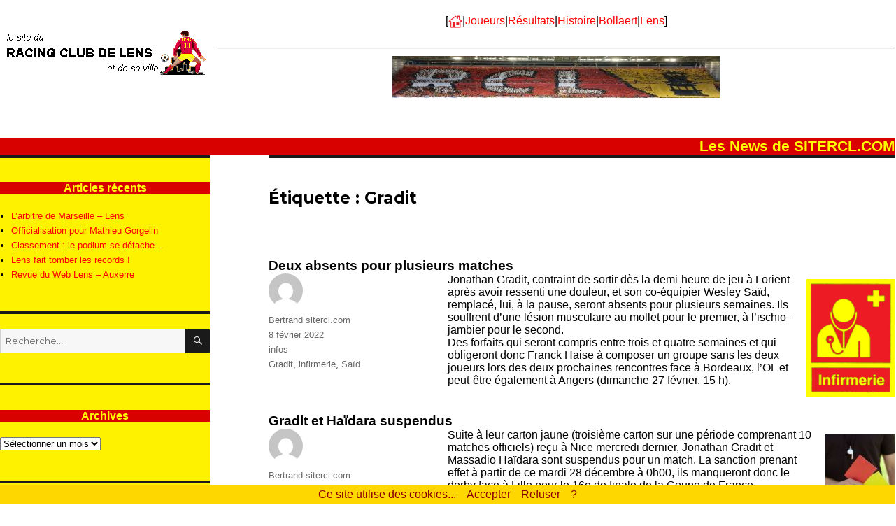

--- FILE ---
content_type: text/html; charset=UTF-8
request_url: https://www.sitercl.com/News/?paged=7&tag=gradit
body_size: 13934
content:
<!DOCTYPE html>
<html lang="fr-FR" class="no-js">
<head>
<!-- Global site tag (gtag.js) - Google Analytics -->
<script async src="https://www.googletagmanager.com/gtag/js?id=G-HFYMFZEF39"></script>
<script>
  window.dataLayer = window.dataLayer || [];
  function gtag(){dataLayer.push(arguments);}
  gtag('js', new Date());
  gtag('config', 'G-HFYMFZEF39', {
  'cookie_expires': 33696000,
  'anonymize_ip': true
});
</script>
	<meta charset="UTF-8">
	<meta name="viewport" content="width=device-width, initial-scale=1">
	<link rel="profile" href="http://gmpg.org/xfn/11">
		<script>(function(html){html.className = html.className.replace(/\bno-js\b/,'js')})(document.documentElement);</script>
<title>Gradit &#8211; Page 7 &#8211; Les News de sitercl.com</title>
<meta name='robots' content='max-image-preview:large' />
<link rel='dns-prefetch' href='//fonts.googleapis.com' />
<link rel="alternate" type="application/rss+xml" title="Les News de sitercl.com &raquo; Flux" href="https://www.sitercl.com/News/?feed=rss2" />
<link rel="alternate" type="application/rss+xml" title="Les News de sitercl.com &raquo; Flux des commentaires" href="https://www.sitercl.com/News/?feed=comments-rss2" />
<link rel="alternate" type="application/rss+xml" title="Les News de sitercl.com &raquo; Flux de l’étiquette Gradit" href="https://www.sitercl.com/News/?feed=rss2&#038;tag=gradit" />
<style id='wp-img-auto-sizes-contain-inline-css' type='text/css'>
img:is([sizes=auto i],[sizes^="auto," i]){contain-intrinsic-size:3000px 1500px}
/*# sourceURL=wp-img-auto-sizes-contain-inline-css */
</style>
<style id='wp-emoji-styles-inline-css' type='text/css'>

	img.wp-smiley, img.emoji {
		display: inline !important;
		border: none !important;
		box-shadow: none !important;
		height: 1em !important;
		width: 1em !important;
		margin: 0 0.07em !important;
		vertical-align: -0.1em !important;
		background: none !important;
		padding: 0 !important;
	}
/*# sourceURL=wp-emoji-styles-inline-css */
</style>
<style id='wp-block-library-inline-css' type='text/css'>
:root{--wp-block-synced-color:#7a00df;--wp-block-synced-color--rgb:122,0,223;--wp-bound-block-color:var(--wp-block-synced-color);--wp-editor-canvas-background:#ddd;--wp-admin-theme-color:#007cba;--wp-admin-theme-color--rgb:0,124,186;--wp-admin-theme-color-darker-10:#006ba1;--wp-admin-theme-color-darker-10--rgb:0,107,160.5;--wp-admin-theme-color-darker-20:#005a87;--wp-admin-theme-color-darker-20--rgb:0,90,135;--wp-admin-border-width-focus:2px}@media (min-resolution:192dpi){:root{--wp-admin-border-width-focus:1.5px}}.wp-element-button{cursor:pointer}:root .has-very-light-gray-background-color{background-color:#eee}:root .has-very-dark-gray-background-color{background-color:#313131}:root .has-very-light-gray-color{color:#eee}:root .has-very-dark-gray-color{color:#313131}:root .has-vivid-green-cyan-to-vivid-cyan-blue-gradient-background{background:linear-gradient(135deg,#00d084,#0693e3)}:root .has-purple-crush-gradient-background{background:linear-gradient(135deg,#34e2e4,#4721fb 50%,#ab1dfe)}:root .has-hazy-dawn-gradient-background{background:linear-gradient(135deg,#faaca8,#dad0ec)}:root .has-subdued-olive-gradient-background{background:linear-gradient(135deg,#fafae1,#67a671)}:root .has-atomic-cream-gradient-background{background:linear-gradient(135deg,#fdd79a,#004a59)}:root .has-nightshade-gradient-background{background:linear-gradient(135deg,#330968,#31cdcf)}:root .has-midnight-gradient-background{background:linear-gradient(135deg,#020381,#2874fc)}:root{--wp--preset--font-size--normal:16px;--wp--preset--font-size--huge:42px}.has-regular-font-size{font-size:1em}.has-larger-font-size{font-size:2.625em}.has-normal-font-size{font-size:var(--wp--preset--font-size--normal)}.has-huge-font-size{font-size:var(--wp--preset--font-size--huge)}.has-text-align-center{text-align:center}.has-text-align-left{text-align:left}.has-text-align-right{text-align:right}.has-fit-text{white-space:nowrap!important}#end-resizable-editor-section{display:none}.aligncenter{clear:both}.items-justified-left{justify-content:flex-start}.items-justified-center{justify-content:center}.items-justified-right{justify-content:flex-end}.items-justified-space-between{justify-content:space-between}.screen-reader-text{border:0;clip-path:inset(50%);height:1px;margin:-1px;overflow:hidden;padding:0;position:absolute;width:1px;word-wrap:normal!important}.screen-reader-text:focus{background-color:#ddd;clip-path:none;color:#444;display:block;font-size:1em;height:auto;left:5px;line-height:normal;padding:15px 23px 14px;text-decoration:none;top:5px;width:auto;z-index:100000}html :where(.has-border-color){border-style:solid}html :where([style*=border-top-color]){border-top-style:solid}html :where([style*=border-right-color]){border-right-style:solid}html :where([style*=border-bottom-color]){border-bottom-style:solid}html :where([style*=border-left-color]){border-left-style:solid}html :where([style*=border-width]){border-style:solid}html :where([style*=border-top-width]){border-top-style:solid}html :where([style*=border-right-width]){border-right-style:solid}html :where([style*=border-bottom-width]){border-bottom-style:solid}html :where([style*=border-left-width]){border-left-style:solid}html :where(img[class*=wp-image-]){height:auto;max-width:100%}:where(figure){margin:0 0 1em}html :where(.is-position-sticky){--wp-admin--admin-bar--position-offset:var(--wp-admin--admin-bar--height,0px)}@media screen and (max-width:600px){html :where(.is-position-sticky){--wp-admin--admin-bar--position-offset:0px}}

/*# sourceURL=wp-block-library-inline-css */
</style><style id='wp-block-image-inline-css' type='text/css'>
.wp-block-image>a,.wp-block-image>figure>a{display:inline-block}.wp-block-image img{box-sizing:border-box;height:auto;max-width:100%;vertical-align:bottom}@media not (prefers-reduced-motion){.wp-block-image img.hide{visibility:hidden}.wp-block-image img.show{animation:show-content-image .4s}}.wp-block-image[style*=border-radius] img,.wp-block-image[style*=border-radius]>a{border-radius:inherit}.wp-block-image.has-custom-border img{box-sizing:border-box}.wp-block-image.aligncenter{text-align:center}.wp-block-image.alignfull>a,.wp-block-image.alignwide>a{width:100%}.wp-block-image.alignfull img,.wp-block-image.alignwide img{height:auto;width:100%}.wp-block-image .aligncenter,.wp-block-image .alignleft,.wp-block-image .alignright,.wp-block-image.aligncenter,.wp-block-image.alignleft,.wp-block-image.alignright{display:table}.wp-block-image .aligncenter>figcaption,.wp-block-image .alignleft>figcaption,.wp-block-image .alignright>figcaption,.wp-block-image.aligncenter>figcaption,.wp-block-image.alignleft>figcaption,.wp-block-image.alignright>figcaption{caption-side:bottom;display:table-caption}.wp-block-image .alignleft{float:left;margin:.5em 1em .5em 0}.wp-block-image .alignright{float:right;margin:.5em 0 .5em 1em}.wp-block-image .aligncenter{margin-left:auto;margin-right:auto}.wp-block-image :where(figcaption){margin-bottom:1em;margin-top:.5em}.wp-block-image.is-style-circle-mask img{border-radius:9999px}@supports ((-webkit-mask-image:none) or (mask-image:none)) or (-webkit-mask-image:none){.wp-block-image.is-style-circle-mask img{border-radius:0;-webkit-mask-image:url('data:image/svg+xml;utf8,<svg viewBox="0 0 100 100" xmlns="http://www.w3.org/2000/svg"><circle cx="50" cy="50" r="50"/></svg>');mask-image:url('data:image/svg+xml;utf8,<svg viewBox="0 0 100 100" xmlns="http://www.w3.org/2000/svg"><circle cx="50" cy="50" r="50"/></svg>');mask-mode:alpha;-webkit-mask-position:center;mask-position:center;-webkit-mask-repeat:no-repeat;mask-repeat:no-repeat;-webkit-mask-size:contain;mask-size:contain}}:root :where(.wp-block-image.is-style-rounded img,.wp-block-image .is-style-rounded img){border-radius:9999px}.wp-block-image figure{margin:0}.wp-lightbox-container{display:flex;flex-direction:column;position:relative}.wp-lightbox-container img{cursor:zoom-in}.wp-lightbox-container img:hover+button{opacity:1}.wp-lightbox-container button{align-items:center;backdrop-filter:blur(16px) saturate(180%);background-color:#5a5a5a40;border:none;border-radius:4px;cursor:zoom-in;display:flex;height:20px;justify-content:center;opacity:0;padding:0;position:absolute;right:16px;text-align:center;top:16px;width:20px;z-index:100}@media not (prefers-reduced-motion){.wp-lightbox-container button{transition:opacity .2s ease}}.wp-lightbox-container button:focus-visible{outline:3px auto #5a5a5a40;outline:3px auto -webkit-focus-ring-color;outline-offset:3px}.wp-lightbox-container button:hover{cursor:pointer;opacity:1}.wp-lightbox-container button:focus{opacity:1}.wp-lightbox-container button:focus,.wp-lightbox-container button:hover,.wp-lightbox-container button:not(:hover):not(:active):not(.has-background){background-color:#5a5a5a40;border:none}.wp-lightbox-overlay{box-sizing:border-box;cursor:zoom-out;height:100vh;left:0;overflow:hidden;position:fixed;top:0;visibility:hidden;width:100%;z-index:100000}.wp-lightbox-overlay .close-button{align-items:center;cursor:pointer;display:flex;justify-content:center;min-height:40px;min-width:40px;padding:0;position:absolute;right:calc(env(safe-area-inset-right) + 16px);top:calc(env(safe-area-inset-top) + 16px);z-index:5000000}.wp-lightbox-overlay .close-button:focus,.wp-lightbox-overlay .close-button:hover,.wp-lightbox-overlay .close-button:not(:hover):not(:active):not(.has-background){background:none;border:none}.wp-lightbox-overlay .lightbox-image-container{height:var(--wp--lightbox-container-height);left:50%;overflow:hidden;position:absolute;top:50%;transform:translate(-50%,-50%);transform-origin:top left;width:var(--wp--lightbox-container-width);z-index:9999999999}.wp-lightbox-overlay .wp-block-image{align-items:center;box-sizing:border-box;display:flex;height:100%;justify-content:center;margin:0;position:relative;transform-origin:0 0;width:100%;z-index:3000000}.wp-lightbox-overlay .wp-block-image img{height:var(--wp--lightbox-image-height);min-height:var(--wp--lightbox-image-height);min-width:var(--wp--lightbox-image-width);width:var(--wp--lightbox-image-width)}.wp-lightbox-overlay .wp-block-image figcaption{display:none}.wp-lightbox-overlay button{background:none;border:none}.wp-lightbox-overlay .scrim{background-color:#fff;height:100%;opacity:.9;position:absolute;width:100%;z-index:2000000}.wp-lightbox-overlay.active{visibility:visible}@media not (prefers-reduced-motion){.wp-lightbox-overlay.active{animation:turn-on-visibility .25s both}.wp-lightbox-overlay.active img{animation:turn-on-visibility .35s both}.wp-lightbox-overlay.show-closing-animation:not(.active){animation:turn-off-visibility .35s both}.wp-lightbox-overlay.show-closing-animation:not(.active) img{animation:turn-off-visibility .25s both}.wp-lightbox-overlay.zoom.active{animation:none;opacity:1;visibility:visible}.wp-lightbox-overlay.zoom.active .lightbox-image-container{animation:lightbox-zoom-in .4s}.wp-lightbox-overlay.zoom.active .lightbox-image-container img{animation:none}.wp-lightbox-overlay.zoom.active .scrim{animation:turn-on-visibility .4s forwards}.wp-lightbox-overlay.zoom.show-closing-animation:not(.active){animation:none}.wp-lightbox-overlay.zoom.show-closing-animation:not(.active) .lightbox-image-container{animation:lightbox-zoom-out .4s}.wp-lightbox-overlay.zoom.show-closing-animation:not(.active) .lightbox-image-container img{animation:none}.wp-lightbox-overlay.zoom.show-closing-animation:not(.active) .scrim{animation:turn-off-visibility .4s forwards}}@keyframes show-content-image{0%{visibility:hidden}99%{visibility:hidden}to{visibility:visible}}@keyframes turn-on-visibility{0%{opacity:0}to{opacity:1}}@keyframes turn-off-visibility{0%{opacity:1;visibility:visible}99%{opacity:0;visibility:visible}to{opacity:0;visibility:hidden}}@keyframes lightbox-zoom-in{0%{transform:translate(calc((-100vw + var(--wp--lightbox-scrollbar-width))/2 + var(--wp--lightbox-initial-left-position)),calc(-50vh + var(--wp--lightbox-initial-top-position))) scale(var(--wp--lightbox-scale))}to{transform:translate(-50%,-50%) scale(1)}}@keyframes lightbox-zoom-out{0%{transform:translate(-50%,-50%) scale(1);visibility:visible}99%{visibility:visible}to{transform:translate(calc((-100vw + var(--wp--lightbox-scrollbar-width))/2 + var(--wp--lightbox-initial-left-position)),calc(-50vh + var(--wp--lightbox-initial-top-position))) scale(var(--wp--lightbox-scale));visibility:hidden}}
/*# sourceURL=https://www.sitercl.com/News/wp-includes/blocks/image/style.min.css */
</style>
<style id='wp-block-paragraph-inline-css' type='text/css'>
.is-small-text{font-size:.875em}.is-regular-text{font-size:1em}.is-large-text{font-size:2.25em}.is-larger-text{font-size:3em}.has-drop-cap:not(:focus):first-letter{float:left;font-size:8.4em;font-style:normal;font-weight:100;line-height:.68;margin:.05em .1em 0 0;text-transform:uppercase}body.rtl .has-drop-cap:not(:focus):first-letter{float:none;margin-left:.1em}p.has-drop-cap.has-background{overflow:hidden}:root :where(p.has-background){padding:1.25em 2.375em}:where(p.has-text-color:not(.has-link-color)) a{color:inherit}p.has-text-align-left[style*="writing-mode:vertical-lr"],p.has-text-align-right[style*="writing-mode:vertical-rl"]{rotate:180deg}
/*# sourceURL=https://www.sitercl.com/News/wp-includes/blocks/paragraph/style.min.css */
</style>
<style id='global-styles-inline-css' type='text/css'>
:root{--wp--preset--aspect-ratio--square: 1;--wp--preset--aspect-ratio--4-3: 4/3;--wp--preset--aspect-ratio--3-4: 3/4;--wp--preset--aspect-ratio--3-2: 3/2;--wp--preset--aspect-ratio--2-3: 2/3;--wp--preset--aspect-ratio--16-9: 16/9;--wp--preset--aspect-ratio--9-16: 9/16;--wp--preset--color--black: #000000;--wp--preset--color--cyan-bluish-gray: #abb8c3;--wp--preset--color--white: #ffffff;--wp--preset--color--pale-pink: #f78da7;--wp--preset--color--vivid-red: #cf2e2e;--wp--preset--color--luminous-vivid-orange: #ff6900;--wp--preset--color--luminous-vivid-amber: #fcb900;--wp--preset--color--light-green-cyan: #7bdcb5;--wp--preset--color--vivid-green-cyan: #00d084;--wp--preset--color--pale-cyan-blue: #8ed1fc;--wp--preset--color--vivid-cyan-blue: #0693e3;--wp--preset--color--vivid-purple: #9b51e0;--wp--preset--gradient--vivid-cyan-blue-to-vivid-purple: linear-gradient(135deg,rgb(6,147,227) 0%,rgb(155,81,224) 100%);--wp--preset--gradient--light-green-cyan-to-vivid-green-cyan: linear-gradient(135deg,rgb(122,220,180) 0%,rgb(0,208,130) 100%);--wp--preset--gradient--luminous-vivid-amber-to-luminous-vivid-orange: linear-gradient(135deg,rgb(252,185,0) 0%,rgb(255,105,0) 100%);--wp--preset--gradient--luminous-vivid-orange-to-vivid-red: linear-gradient(135deg,rgb(255,105,0) 0%,rgb(207,46,46) 100%);--wp--preset--gradient--very-light-gray-to-cyan-bluish-gray: linear-gradient(135deg,rgb(238,238,238) 0%,rgb(169,184,195) 100%);--wp--preset--gradient--cool-to-warm-spectrum: linear-gradient(135deg,rgb(74,234,220) 0%,rgb(151,120,209) 20%,rgb(207,42,186) 40%,rgb(238,44,130) 60%,rgb(251,105,98) 80%,rgb(254,248,76) 100%);--wp--preset--gradient--blush-light-purple: linear-gradient(135deg,rgb(255,206,236) 0%,rgb(152,150,240) 100%);--wp--preset--gradient--blush-bordeaux: linear-gradient(135deg,rgb(254,205,165) 0%,rgb(254,45,45) 50%,rgb(107,0,62) 100%);--wp--preset--gradient--luminous-dusk: linear-gradient(135deg,rgb(255,203,112) 0%,rgb(199,81,192) 50%,rgb(65,88,208) 100%);--wp--preset--gradient--pale-ocean: linear-gradient(135deg,rgb(255,245,203) 0%,rgb(182,227,212) 50%,rgb(51,167,181) 100%);--wp--preset--gradient--electric-grass: linear-gradient(135deg,rgb(202,248,128) 0%,rgb(113,206,126) 100%);--wp--preset--gradient--midnight: linear-gradient(135deg,rgb(2,3,129) 0%,rgb(40,116,252) 100%);--wp--preset--font-size--small: 13px;--wp--preset--font-size--medium: 20px;--wp--preset--font-size--large: 36px;--wp--preset--font-size--x-large: 42px;--wp--preset--spacing--20: 0.44rem;--wp--preset--spacing--30: 0.67rem;--wp--preset--spacing--40: 1rem;--wp--preset--spacing--50: 1.5rem;--wp--preset--spacing--60: 2.25rem;--wp--preset--spacing--70: 3.38rem;--wp--preset--spacing--80: 5.06rem;--wp--preset--shadow--natural: 6px 6px 9px rgba(0, 0, 0, 0.2);--wp--preset--shadow--deep: 12px 12px 50px rgba(0, 0, 0, 0.4);--wp--preset--shadow--sharp: 6px 6px 0px rgba(0, 0, 0, 0.2);--wp--preset--shadow--outlined: 6px 6px 0px -3px rgb(255, 255, 255), 6px 6px rgb(0, 0, 0);--wp--preset--shadow--crisp: 6px 6px 0px rgb(0, 0, 0);}:where(.is-layout-flex){gap: 0.5em;}:where(.is-layout-grid){gap: 0.5em;}body .is-layout-flex{display: flex;}.is-layout-flex{flex-wrap: wrap;align-items: center;}.is-layout-flex > :is(*, div){margin: 0;}body .is-layout-grid{display: grid;}.is-layout-grid > :is(*, div){margin: 0;}:where(.wp-block-columns.is-layout-flex){gap: 2em;}:where(.wp-block-columns.is-layout-grid){gap: 2em;}:where(.wp-block-post-template.is-layout-flex){gap: 1.25em;}:where(.wp-block-post-template.is-layout-grid){gap: 1.25em;}.has-black-color{color: var(--wp--preset--color--black) !important;}.has-cyan-bluish-gray-color{color: var(--wp--preset--color--cyan-bluish-gray) !important;}.has-white-color{color: var(--wp--preset--color--white) !important;}.has-pale-pink-color{color: var(--wp--preset--color--pale-pink) !important;}.has-vivid-red-color{color: var(--wp--preset--color--vivid-red) !important;}.has-luminous-vivid-orange-color{color: var(--wp--preset--color--luminous-vivid-orange) !important;}.has-luminous-vivid-amber-color{color: var(--wp--preset--color--luminous-vivid-amber) !important;}.has-light-green-cyan-color{color: var(--wp--preset--color--light-green-cyan) !important;}.has-vivid-green-cyan-color{color: var(--wp--preset--color--vivid-green-cyan) !important;}.has-pale-cyan-blue-color{color: var(--wp--preset--color--pale-cyan-blue) !important;}.has-vivid-cyan-blue-color{color: var(--wp--preset--color--vivid-cyan-blue) !important;}.has-vivid-purple-color{color: var(--wp--preset--color--vivid-purple) !important;}.has-black-background-color{background-color: var(--wp--preset--color--black) !important;}.has-cyan-bluish-gray-background-color{background-color: var(--wp--preset--color--cyan-bluish-gray) !important;}.has-white-background-color{background-color: var(--wp--preset--color--white) !important;}.has-pale-pink-background-color{background-color: var(--wp--preset--color--pale-pink) !important;}.has-vivid-red-background-color{background-color: var(--wp--preset--color--vivid-red) !important;}.has-luminous-vivid-orange-background-color{background-color: var(--wp--preset--color--luminous-vivid-orange) !important;}.has-luminous-vivid-amber-background-color{background-color: var(--wp--preset--color--luminous-vivid-amber) !important;}.has-light-green-cyan-background-color{background-color: var(--wp--preset--color--light-green-cyan) !important;}.has-vivid-green-cyan-background-color{background-color: var(--wp--preset--color--vivid-green-cyan) !important;}.has-pale-cyan-blue-background-color{background-color: var(--wp--preset--color--pale-cyan-blue) !important;}.has-vivid-cyan-blue-background-color{background-color: var(--wp--preset--color--vivid-cyan-blue) !important;}.has-vivid-purple-background-color{background-color: var(--wp--preset--color--vivid-purple) !important;}.has-black-border-color{border-color: var(--wp--preset--color--black) !important;}.has-cyan-bluish-gray-border-color{border-color: var(--wp--preset--color--cyan-bluish-gray) !important;}.has-white-border-color{border-color: var(--wp--preset--color--white) !important;}.has-pale-pink-border-color{border-color: var(--wp--preset--color--pale-pink) !important;}.has-vivid-red-border-color{border-color: var(--wp--preset--color--vivid-red) !important;}.has-luminous-vivid-orange-border-color{border-color: var(--wp--preset--color--luminous-vivid-orange) !important;}.has-luminous-vivid-amber-border-color{border-color: var(--wp--preset--color--luminous-vivid-amber) !important;}.has-light-green-cyan-border-color{border-color: var(--wp--preset--color--light-green-cyan) !important;}.has-vivid-green-cyan-border-color{border-color: var(--wp--preset--color--vivid-green-cyan) !important;}.has-pale-cyan-blue-border-color{border-color: var(--wp--preset--color--pale-cyan-blue) !important;}.has-vivid-cyan-blue-border-color{border-color: var(--wp--preset--color--vivid-cyan-blue) !important;}.has-vivid-purple-border-color{border-color: var(--wp--preset--color--vivid-purple) !important;}.has-vivid-cyan-blue-to-vivid-purple-gradient-background{background: var(--wp--preset--gradient--vivid-cyan-blue-to-vivid-purple) !important;}.has-light-green-cyan-to-vivid-green-cyan-gradient-background{background: var(--wp--preset--gradient--light-green-cyan-to-vivid-green-cyan) !important;}.has-luminous-vivid-amber-to-luminous-vivid-orange-gradient-background{background: var(--wp--preset--gradient--luminous-vivid-amber-to-luminous-vivid-orange) !important;}.has-luminous-vivid-orange-to-vivid-red-gradient-background{background: var(--wp--preset--gradient--luminous-vivid-orange-to-vivid-red) !important;}.has-very-light-gray-to-cyan-bluish-gray-gradient-background{background: var(--wp--preset--gradient--very-light-gray-to-cyan-bluish-gray) !important;}.has-cool-to-warm-spectrum-gradient-background{background: var(--wp--preset--gradient--cool-to-warm-spectrum) !important;}.has-blush-light-purple-gradient-background{background: var(--wp--preset--gradient--blush-light-purple) !important;}.has-blush-bordeaux-gradient-background{background: var(--wp--preset--gradient--blush-bordeaux) !important;}.has-luminous-dusk-gradient-background{background: var(--wp--preset--gradient--luminous-dusk) !important;}.has-pale-ocean-gradient-background{background: var(--wp--preset--gradient--pale-ocean) !important;}.has-electric-grass-gradient-background{background: var(--wp--preset--gradient--electric-grass) !important;}.has-midnight-gradient-background{background: var(--wp--preset--gradient--midnight) !important;}.has-small-font-size{font-size: var(--wp--preset--font-size--small) !important;}.has-medium-font-size{font-size: var(--wp--preset--font-size--medium) !important;}.has-large-font-size{font-size: var(--wp--preset--font-size--large) !important;}.has-x-large-font-size{font-size: var(--wp--preset--font-size--x-large) !important;}
/*# sourceURL=global-styles-inline-css */
</style>

<style id='classic-theme-styles-inline-css' type='text/css'>
/*! This file is auto-generated */
.wp-block-button__link{color:#fff;background-color:#32373c;border-radius:9999px;box-shadow:none;text-decoration:none;padding:calc(.667em + 2px) calc(1.333em + 2px);font-size:1.125em}.wp-block-file__button{background:#32373c;color:#fff;text-decoration:none}
/*# sourceURL=/wp-includes/css/classic-themes.min.css */
</style>
<link rel='stylesheet' id='twentysixteen-fonts-css' href='https://fonts.googleapis.com/css?family=Merriweather%3A400%2C700%2C900%2C400italic%2C700italic%2C900italic%7CMontserrat%3A400%2C700%7CInconsolata%3A400&#038;subset=latin%2Clatin-ext' type='text/css' media='all' />
<link rel='stylesheet' id='genericons-css' href='https://www.sitercl.com/News/wp-content/themes/twentysixteen/genericons/genericons.css?ver=3.4.1' type='text/css' media='all' />
<link rel='stylesheet' id='twentysixteen-style-css' href='https://www.sitercl.com/News/wp-content/themes/twentysixteen/style.css?ver=6.9' type='text/css' media='all' />
<style id='twentysixteen-style-inline-css' type='text/css'>

		/* Custom Link Color */
		.menu-toggle:hover,
		.menu-toggle:focus,
		a,
		.main-navigation a:hover,
		.main-navigation a:focus,
		.dropdown-toggle:hover,
		.dropdown-toggle:focus,
		.social-navigation a:hover:before,
		.social-navigation a:focus:before,
		.post-navigation a:hover .post-title,
		.post-navigation a:focus .post-title,
		.tagcloud a:hover,
		.tagcloud a:focus,
		.site-branding .site-title a:hover,
		.site-branding .site-title a:focus,
		.entry-title a:hover,
		.entry-title a:focus,
		.entry-footer a:hover,
		.entry-footer a:focus,
		.comment-metadata a:hover,
		.comment-metadata a:focus,
		.pingback .comment-edit-link:hover,
		.pingback .comment-edit-link:focus,
		.comment-reply-link,
		.comment-reply-link:hover,
		.comment-reply-link:focus,
		.required,
		.site-info a:hover,
		.site-info a:focus {
			color: #ff0000;
		}

		mark,
		ins,
		button:hover,
		button:focus,
		input[type="button"]:hover,
		input[type="button"]:focus,
		input[type="reset"]:hover,
		input[type="reset"]:focus,
		input[type="submit"]:hover,
		input[type="submit"]:focus,
		.pagination .prev:hover,
		.pagination .prev:focus,
		.pagination .next:hover,
		.pagination .next:focus,
		.widget_calendar tbody a,
		.page-links a:hover,
		.page-links a:focus {
			background-color: #ff0000;
		}

		input[type="date"]:focus,
		input[type="time"]:focus,
		input[type="datetime-local"]:focus,
		input[type="week"]:focus,
		input[type="month"]:focus,
		input[type="text"]:focus,
		input[type="email"]:focus,
		input[type="url"]:focus,
		input[type="password"]:focus,
		input[type="search"]:focus,
		input[type="tel"]:focus,
		input[type="number"]:focus,
		textarea:focus,
		.tagcloud a:hover,
		.tagcloud a:focus,
		.menu-toggle:hover,
		.menu-toggle:focus {
			border-color: #ff0000;
		}

		@media screen and (min-width: 56.875em) {
			.main-navigation li:hover > a,
			.main-navigation li.focus > a {
				color: #ff0000;
			}
		}
	
/*# sourceURL=twentysixteen-style-inline-css */
</style>
<script type="text/javascript" src="https://www.sitercl.com/News/wp-includes/js/jquery/jquery.min.js?ver=3.7.1" id="jquery-core-js"></script>
<script type="text/javascript" src="https://www.sitercl.com/News/wp-includes/js/jquery/jquery-migrate.min.js?ver=3.4.1" id="jquery-migrate-js"></script>
<link rel="https://api.w.org/" href="https://www.sitercl.com/News/index.php?rest_route=/" /><link rel="alternate" title="JSON" type="application/json" href="https://www.sitercl.com/News/index.php?rest_route=/wp/v2/tags/206" /><link rel="EditURI" type="application/rsd+xml" title="RSD" href="https://www.sitercl.com/News/xmlrpc.php?rsd" />
<meta name="generator" content="WordPress 6.9" />
<link rel="icon" href="https://www.sitercl.com/News/wp-content/uploads/2018/11/logo.gif" sizes="32x32" />
<link rel="icon" href="https://www.sitercl.com/News/wp-content/uploads/2018/11/logo.gif" sizes="192x192" />
<link rel="apple-touch-icon" href="https://www.sitercl.com/News/wp-content/uploads/2018/11/logo.gif" />
<meta name="msapplication-TileImage" content="https://www.sitercl.com/News/wp-content/uploads/2018/11/logo.gif" />
</head>

<body class="archive paged tag tag-gradit tag-206 paged-7 tag-paged-7 wp-theme-twentysixteen group-blog hfeed">
<div id="page" class="site">
	<div class="site-inner">
		<a class="skip-link screen-reader-text" href="#content">Aller au contenu</a>

		<header id="masthead" class="site-header" role="banner">
			<div class="site-header-main">
				<div class="site-branding">
					<div id="sidebarhaut"><center><img height="71" src="https://www.sitercl.com/Navigat/logosite.gif" width="302"></center></div>
<div id="mainhaut"><center><table width="100%"><tr>
		<td align="middle" valign="top">
		<p align="center" class="somhaut">[<a href="https://www.sitercl.com/index.htm" target="_top"><img height="18" src="https://www.sitercl.com/Navigat/home.png" width="20"></a>|<a href="https://www.sitercl.com/JOUEURS0/JO00mejo.htm" target="_top">Joueurs</a>|<a href="https://www.sitercl.com/RESULT0/RE00resu.htm" target="_top">Résultats</a>|<a href="https://www.sitercl.com/HISTPAL0/HP00hipa.htm" target="_top">Histoire</a>|<a href="https://www.sitercl.com/STADE0/ST00stad.htm" target="_top">Bollaert</a>|<a href="https://www.sitercl.com/VILLE0/VI00lens.htm" target="_top">Lens</a>]</p>
		<hr></td>
	</tr><tr>
		<td align="center" valign="top">
		<p align="center">
		<iframe FRAMEBORDER="0" height="60" HSPACE="0" MARGINHEIGHT="0" MARGINWIDTH="0" NAME="pub_ban" SCROLLING="no" SRC="https://www.sitercl.com/Pub/pub_ban.htm" VSPACE="0" width="468" title="pub_ban">
		</iframe></p>
		</td>
	</tr>
</table></center></div>
					<h1>Les News de SITERCL.COM</h1>
				</div><!-- .site-branding -->

								
			</div><!-- .site-header-main -->

					</header><!-- .site-header -->

		<div id="content" class="site-content">

	<div id="primary" class="content-area">
		<main id="main" class="site-main" role="main">

		
			<header class="page-header">
				<h1 class="page-title">Étiquette : <span>Gradit</span></h1>			</header><!-- .page-header -->

			
<article id="post-7062" class="post-7062 post type-post status-publish format-standard hentry category-infos tag-gradit tag-infirmerie tag-said">
	<header class="entry-header">
		
		<h2 class="entry-title"><a href="https://www.sitercl.com/News/?p=7062" rel="bookmark">Deux absents pour plusieurs matches</a></h2>	</header><!-- .entry-header -->

	
	
	<div class="entry-content">
		
<div class="wp-block-image"><figure class="alignright size-full is-resized"><img decoding="async" src="https://www.sitercl.com/News/wp-content/uploads/2018/12/infirmerie.jpg" alt="" class="wp-image-214" width="127" height="169" srcset="https://www.sitercl.com/News/wp-content/uploads/2018/12/infirmerie.jpg 253w, https://www.sitercl.com/News/wp-content/uploads/2018/12/infirmerie-225x300.jpg 225w" sizes="(max-width: 127px) 85vw, 127px" /></figure></div>



<p>Jonathan Gradit, contraint de sortir dès la demi-heure de jeu à Lorient après avoir ressenti une douleur, et son co-équipier Wesley Saïd, remplacé, lui, à la pause, seront absents pour plusieurs semaines. Ils souffrent d’une lésion musculaire au mollet pour le premier, à l’ischio-jambier pour le second.<br>Des forfaits qui seront compris entre trois et quatre semaines et qui obligeront donc Franck Haise à composer un groupe sans les deux joueurs lors des deux prochaines rencontres face à Bordeaux, l&rsquo;OL et peut-être également à Angers (dimanche 27 février, 15 h).</p>
	</div><!-- .entry-content -->

	<footer class="entry-footer">
		<span class="byline"><span class="author vcard"><img alt='' src='https://secure.gravatar.com/avatar/3d5376281f0128bb36adc5d88ebb509957d7ba1dbe9a3a15eb6f10416ee1a19b?s=49&#038;d=mm&#038;r=g' srcset='https://secure.gravatar.com/avatar/3d5376281f0128bb36adc5d88ebb509957d7ba1dbe9a3a15eb6f10416ee1a19b?s=98&#038;d=mm&#038;r=g 2x' class='avatar avatar-49 photo' height='49' width='49' decoding='async'/><span class="screen-reader-text">Auteur </span> <a class="url fn n" href="https://www.sitercl.com/News/?author=2">Bertrand sitercl.com</a></span></span><span class="posted-on"><span class="screen-reader-text">Publié le </span><a href="https://www.sitercl.com/News/?p=7062" rel="bookmark"><time class="entry-date published updated" datetime="2022-02-08T19:19:05+01:00">8 février 2022</time></a></span><span class="cat-links"><span class="screen-reader-text">Catégories </span><a href="https://www.sitercl.com/News/?cat=2" rel="category">infos</a></span><span class="tags-links"><span class="screen-reader-text">Étiquettes </span><a href="https://www.sitercl.com/News/?tag=gradit" rel="tag">Gradit</a>, <a href="https://www.sitercl.com/News/?tag=infirmerie" rel="tag">infirmerie</a>, <a href="https://www.sitercl.com/News/?tag=said" rel="tag">Saïd</a></span>			</footer><!-- .entry-footer -->
</article><!-- #post-## -->

<article id="post-6699" class="post-6699 post type-post status-publish format-standard hentry category-infos tag-coupe-de-france tag-derby tag-discipline tag-gradit tag-haidara tag-losc tag-sanction">
	<header class="entry-header">
		
		<h2 class="entry-title"><a href="https://www.sitercl.com/News/?p=6699" rel="bookmark">Gradit et Haïdara suspendus</a></h2>	</header><!-- .entry-header -->

	
	
	<div class="entry-content">
		
<div class="wp-block-image"><figure class="alignright size-full"><img decoding="async" width="100" height="107" src="https://www.sitercl.com/News/wp-content/uploads/2018/11/cartons.jpg" alt="" class="wp-image-63"/></figure></div>



<p>Suite à leur carton jaune (troisième carton sur une période comprenant 10 matches officiels) reçu à Nice mercredi dernier, Jonathan Gradit et Massadio Haïdara sont suspendus pour un match. La sanction prenant effet à partir de ce mardi 28 décembre à 0h00, ils manqueront donc le derby face à Lille pour le 16e de finale de la Coupe de France.</p>



<p>Du côté du LOSC, c&rsquo;est Burak Yilmaz qui est lui aussi suspendu pour la même raison.</p>
	</div><!-- .entry-content -->

	<footer class="entry-footer">
		<span class="byline"><span class="author vcard"><img alt='' src='https://secure.gravatar.com/avatar/3d5376281f0128bb36adc5d88ebb509957d7ba1dbe9a3a15eb6f10416ee1a19b?s=49&#038;d=mm&#038;r=g' srcset='https://secure.gravatar.com/avatar/3d5376281f0128bb36adc5d88ebb509957d7ba1dbe9a3a15eb6f10416ee1a19b?s=98&#038;d=mm&#038;r=g 2x' class='avatar avatar-49 photo' height='49' width='49' loading='lazy' decoding='async'/><span class="screen-reader-text">Auteur </span> <a class="url fn n" href="https://www.sitercl.com/News/?author=2">Bertrand sitercl.com</a></span></span><span class="posted-on"><span class="screen-reader-text">Publié le </span><a href="https://www.sitercl.com/News/?p=6699" rel="bookmark"><time class="entry-date published updated" datetime="2021-12-26T10:41:45+01:00">26 décembre 2021</time></a></span><span class="cat-links"><span class="screen-reader-text">Catégories </span><a href="https://www.sitercl.com/News/?cat=2" rel="category">infos</a></span><span class="tags-links"><span class="screen-reader-text">Étiquettes </span><a href="https://www.sitercl.com/News/?tag=coupe-de-france" rel="tag">coupe de France</a>, <a href="https://www.sitercl.com/News/?tag=derby" rel="tag">derby</a>, <a href="https://www.sitercl.com/News/?tag=discipline" rel="tag">discipline</a>, <a href="https://www.sitercl.com/News/?tag=gradit" rel="tag">Gradit</a>, <a href="https://www.sitercl.com/News/?tag=haidara" rel="tag">Haïdara</a>, <a href="https://www.sitercl.com/News/?tag=losc" rel="tag">LOSC</a>, <a href="https://www.sitercl.com/News/?tag=sanction" rel="tag">sanction</a></span>			</footer><!-- .entry-footer -->
</article><!-- #post-## -->

<article id="post-5476" class="post-5476 post type-post status-publish format-standard hentry category-infos tag-contrat tag-gradit">
	<header class="entry-header">
		
		<h2 class="entry-title"><a href="https://www.sitercl.com/News/?p=5476" rel="bookmark">Deux ans de plus pour Gradit</a></h2>	</header><!-- .entry-header -->

	
	
	<div class="entry-content">
		
<div class="wp-block-image"><figure class="alignright size-large"><img decoding="async" src="https://www.sitercl.com/Fichejo/G/graditjo.gif" alt=""/></figure></div>



<p>Le RC Lens a communiqué sur la prolongation de deux ans du contrat de Jonathan Gradit.  Son bail avec les Sang et Or s’étire désormais jusqu’en 2024.</p>
	</div><!-- .entry-content -->

	<footer class="entry-footer">
		<span class="byline"><span class="author vcard"><img alt='' src='https://secure.gravatar.com/avatar/3d5376281f0128bb36adc5d88ebb509957d7ba1dbe9a3a15eb6f10416ee1a19b?s=49&#038;d=mm&#038;r=g' srcset='https://secure.gravatar.com/avatar/3d5376281f0128bb36adc5d88ebb509957d7ba1dbe9a3a15eb6f10416ee1a19b?s=98&#038;d=mm&#038;r=g 2x' class='avatar avatar-49 photo' height='49' width='49' loading='lazy' decoding='async'/><span class="screen-reader-text">Auteur </span> <a class="url fn n" href="https://www.sitercl.com/News/?author=2">Bertrand sitercl.com</a></span></span><span class="posted-on"><span class="screen-reader-text">Publié le </span><a href="https://www.sitercl.com/News/?p=5476" rel="bookmark"><time class="entry-date published updated" datetime="2021-06-20T13:45:03+02:00">20 juin 2021</time></a></span><span class="cat-links"><span class="screen-reader-text">Catégories </span><a href="https://www.sitercl.com/News/?cat=2" rel="category">infos</a></span><span class="tags-links"><span class="screen-reader-text">Étiquettes </span><a href="https://www.sitercl.com/News/?tag=contrat" rel="tag">contrat</a>, <a href="https://www.sitercl.com/News/?tag=gradit" rel="tag">Gradit</a></span>			</footer><!-- .entry-footer -->
</article><!-- #post-## -->

<article id="post-5342" class="post-5342 post type-post status-publish format-standard hentry category-infos tag-bade tag-gradit tag-leca tag-ligue-1 tag-monaco tag-stats">
	<header class="entry-header">
		
		<h2 class="entry-title"><a href="https://www.sitercl.com/News/?p=5342" rel="bookmark">Quelques infos et stats avant Lens &#8211; ASM</a></h2>	</header><!-- .entry-header -->

	
	
	<div class="entry-content">
		
<div class="wp-block-image"><figure class="alignright size-large"><img decoding="async" src="https://www.sitercl.com/Clubs/France/monacoas.gif" alt=""/></figure></div>



<p>L&rsquo;AS Monaco a certes perdu la finale de la Coupe de France mercredi soir face au PSG (0-2) mais il reste en course à une qualification à l&rsquo;édition 2021/22 de la Ligue des Champions. Soit directement s&rsquo;il finit 2e du classement en championnat (il a actuellement 2 pts de retard sur le PSG) ou il aura le droit de participer au 3e tour de qualification de cette compétition s&rsquo;il finit à sa place actuelle en Ligue 1, la troisième.<br>Bien sûr pour cela il devra aussi rester devant l&rsquo;Olympique Lyonnais, 4e du championnat avec un point de retard.</p>



<p>Cette course à la Ligue des Champions ne fait bien sûr pas forcément l&rsquo;affaire des Sang et Or qui reçoivent donc les joueurs de la Principauté ce dimanche à partir de 21h pour le compte de la dernière journée de Ligue 1 de la saison 2020/2021.<br>Le RC Lens qui espère toutefois conserver sa sixième place actuel au championnat, synonyme de Barrages dans la nouvelle coupe européenne : la Ligue Europa Conférence. Pour cela, Lens doit donc avoir un résultat face à l&rsquo;ASM au moins aussi bon que Rennes. En effet, le club Breton est à un point derrière avec une meilleure différence de buts. Et sur le papier, il risque d&rsquo;avoir un match plus simple face à Nîmes, maintenant certain d&rsquo;être relégué en Ligue 2.</p>



<p>Le RC Lens reste sur trois défaites de suite, chose qu&rsquo;il ne lui était jamais arrivée avant cette saison. Pour l&rsquo;ASM, c&rsquo;est par contre sept victoires lors de ses huit derniers matches en Ligue 1.</p>



<p><em>Les derniers résultats de l&rsquo;AS Monaco</em> :<br>Finale CdF, Monaco 0-2 PSG<br>J37 L1, Monaco 2-1 Rennes<br>J36 L1, Reims 0-1 Monaco<br>J35 L1, Monaco 2-3 OL<br>J34 L1, Angers 0-1 Monaco<br>J33 L1, Bordeaux 0-3 Monaco</p>



<p>Le bilan en L1 des Monégasques est de 24 victoires, 5 nuls et 8 défaites. A l&rsquo;extérieur, leur bilan est de 12 victoires, aucun nul et 6 défaites. Soit de quoi obtenir la 4e place au classement à l&rsquo;extérieur.</p>



<p>Depuis le début de la saison, l&rsquo;ASM a inscrit 76 buts en championnat (3e attaque) dont 20 par Wissam Ben Yedder, son meilleur buteur (3e du classement des buteurs de L1).</p>



<p>Son meilleur passeur est Aleksandr Golovin avec 9 passes décisives. Il&nbsp;est impliqué dans 14 buts en 20 matches avec l’AS Monaco en Ligue 1 Uber Eats cette saison (5 buts également).</p>



<p>Si à domicile (mais à Amiens) le RC Lens reste sur une défaite en championnat lors de la saison 2014/15 (<a href="https://www.sitercl.com/Matches/2014-15/Champion/Domicile/monacoas.htm">0-3</a>), on se souvient qu&rsquo;au match aller les Sang et Or avait obtenu une très belle victoire en Principauté (<a href="https://www.sitercl.com/Matches/2020-21/Champion/Ext/monacoas.htm">0-3</a>) !</p>



<p>La dernière victoire lensoise à domicile en championnat remonte au 20 février 2010 (saison 2009/10, <a href="https://www.sitercl.com/Matches/2009-10/Champion/Domicile/monacoas.htm">3-0</a>). Depuis, Lens a obtenu 2 nuls et perdu 2 fois.</p>



<p>Cela vient illustrer le bilan artésien pas vraiment fameux à domicile en championnat pour les 10 dernières rencontres face à l&rsquo;ASM :  2 victoires, 6 nuls et 2 défaites (les deux derniers matches).</p>



<p>Le RC Lens a encaissé&nbsp;au moins un but lors de chacun de ses 13 derniers matches de Ligue 1.</p>



<p>Monaco a gardé sa cage inviolée&nbsp;lors de ses 4 derniers déplacements en Ligue 1,&nbsp;une première depuis novembre 2004-février 2005.</p>



<p>Monaco est l&rsquo;équipe qui effectue le plus de récupérations hautes en Ligue 1 cette saison (336), mais Lens est celle qui en concède le moins (211). </p>



<p>Jean-Louis Leca avec 85 arrêts depuis le début du championnat se classe 10e parmi les gardiens de Ligue 1. Le premier étant Baptiste Reynet (Nîmes Olympique) avec 122. Avec 7 clean sheat, le gardien lensois se classe là 12e.</p>



<p>Les défenseurs de Lens Jonathan Gradit (5.5 kms) et Loïc Badé (4.5 kms)&nbsp;sont les 2 joueurs ayant parcouru la plus grande distance via des progressions vers l&rsquo;avant balle au pied&nbsp;en Ligue 1 cette saison.</p>



<p>Le milieu de l’AS Monaco&nbsp;Aurélien Tchouaméni&nbsp;a reçu samedi le trophée UNFP de meilleur espoir de la saison de Ligue 1 Uber Eats. Il succède au palmarès à Kylian Mbappé, vainqueur en 2018/19 (pas de trophée la saison dernière).</p>
	</div><!-- .entry-content -->

	<footer class="entry-footer">
		<span class="byline"><span class="author vcard"><img alt='' src='https://secure.gravatar.com/avatar/3d5376281f0128bb36adc5d88ebb509957d7ba1dbe9a3a15eb6f10416ee1a19b?s=49&#038;d=mm&#038;r=g' srcset='https://secure.gravatar.com/avatar/3d5376281f0128bb36adc5d88ebb509957d7ba1dbe9a3a15eb6f10416ee1a19b?s=98&#038;d=mm&#038;r=g 2x' class='avatar avatar-49 photo' height='49' width='49' loading='lazy' decoding='async'/><span class="screen-reader-text">Auteur </span> <a class="url fn n" href="https://www.sitercl.com/News/?author=2">Bertrand sitercl.com</a></span></span><span class="posted-on"><span class="screen-reader-text">Publié le </span><a href="https://www.sitercl.com/News/?p=5342" rel="bookmark"><time class="entry-date published" datetime="2021-05-22T10:10:53+02:00">22 mai 2021</time><time class="updated" datetime="2021-05-24T11:22:17+02:00">24 mai 2021</time></a></span><span class="cat-links"><span class="screen-reader-text">Catégories </span><a href="https://www.sitercl.com/News/?cat=2" rel="category">infos</a></span><span class="tags-links"><span class="screen-reader-text">Étiquettes </span><a href="https://www.sitercl.com/News/?tag=bade" rel="tag">Badé</a>, <a href="https://www.sitercl.com/News/?tag=gradit" rel="tag">Gradit</a>, <a href="https://www.sitercl.com/News/?tag=leca" rel="tag">Leca</a>, <a href="https://www.sitercl.com/News/?tag=ligue-1" rel="tag">Ligue 1</a>, <a href="https://www.sitercl.com/News/?tag=monaco" rel="tag">Monaco</a>, <a href="https://www.sitercl.com/News/?tag=stats" rel="tag">stats</a></span>			</footer><!-- .entry-footer -->
</article><!-- #post-## -->

	<nav class="navigation pagination" aria-label="Pagination des publications">
		<h2 class="screen-reader-text">Pagination des publications</h2>
		<div class="nav-links"><a class="prev page-numbers" href="https://www.sitercl.com/News/?paged=6&#038;tag=gradit">Page précédente</a>
<a class="page-numbers" href="https://www.sitercl.com/News/?tag=gradit"><span class="meta-nav screen-reader-text">Page </span>1</a>
<span class="page-numbers dots">…</span>
<a class="page-numbers" href="https://www.sitercl.com/News/?paged=6&#038;tag=gradit"><span class="meta-nav screen-reader-text">Page </span>6</a>
<span aria-current="page" class="page-numbers current"><span class="meta-nav screen-reader-text">Page </span>7</span>
<a class="page-numbers" href="https://www.sitercl.com/News/?paged=8&#038;tag=gradit"><span class="meta-nav screen-reader-text">Page </span>8</a>
<span class="page-numbers dots">…</span>
<a class="page-numbers" href="https://www.sitercl.com/News/?paged=11&#038;tag=gradit"><span class="meta-nav screen-reader-text">Page </span>11</a>
<a class="next page-numbers" href="https://www.sitercl.com/News/?paged=8&#038;tag=gradit">Page suivante</a></div>
	</nav>
		</main><!-- .site-main -->
	</div><!-- .content-area -->


	<aside id="secondary" class="sidebar widget-area" role="complementary">
		
		<section id="recent-posts-2" class="widget widget_recent_entries">
		<h2 class="widget-title">Articles récents</h2>
		<ul>
											<li>
					<a href="https://www.sitercl.com/News/?p=16420">L&rsquo;arbitre de Marseille &#8211; Lens</a>
									</li>
											<li>
					<a href="https://www.sitercl.com/News/?p=16413">Officialisation pour Mathieu Gorgelin</a>
									</li>
											<li>
					<a href="https://www.sitercl.com/News/?p=16407">Classement : le podium se détache&#8230;</a>
									</li>
											<li>
					<a href="https://www.sitercl.com/News/?p=16402">Lens fait tomber les records !</a>
									</li>
											<li>
					<a href="https://www.sitercl.com/News/?p=16379">Revue du Web Lens &#8211; Auxerre</a>
									</li>
					</ul>

		</section><section id="search-2" class="widget widget_search">
<form role="search" method="get" class="search-form" action="https://www.sitercl.com/News/">
	<label>
		<span class="screen-reader-text">Recherche pour :</span>
		<input type="search" class="search-field" placeholder="Recherche&hellip;" value="" name="s" />
	</label>
	<button type="submit" class="search-submit"><span class="screen-reader-text">Recherche</span></button>
</form>
</section><section id="archives-2" class="widget widget_archive"><h2 class="widget-title">Archives</h2>		<label class="screen-reader-text" for="archives-dropdown-2">Archives</label>
		<select id="archives-dropdown-2" name="archive-dropdown">
			
			<option value="">Sélectionner un mois</option>
				<option value='https://www.sitercl.com/News/?m=202601'> janvier 2026 </option>
	<option value='https://www.sitercl.com/News/?m=202512'> décembre 2025 </option>
	<option value='https://www.sitercl.com/News/?m=202511'> novembre 2025 </option>
	<option value='https://www.sitercl.com/News/?m=202510'> octobre 2025 </option>
	<option value='https://www.sitercl.com/News/?m=202509'> septembre 2025 </option>
	<option value='https://www.sitercl.com/News/?m=202508'> août 2025 </option>
	<option value='https://www.sitercl.com/News/?m=202507'> juillet 2025 </option>
	<option value='https://www.sitercl.com/News/?m=202506'> juin 2025 </option>
	<option value='https://www.sitercl.com/News/?m=202505'> mai 2025 </option>
	<option value='https://www.sitercl.com/News/?m=202504'> avril 2025 </option>
	<option value='https://www.sitercl.com/News/?m=202503'> mars 2025 </option>
	<option value='https://www.sitercl.com/News/?m=202502'> février 2025 </option>
	<option value='https://www.sitercl.com/News/?m=202501'> janvier 2025 </option>
	<option value='https://www.sitercl.com/News/?m=202412'> décembre 2024 </option>
	<option value='https://www.sitercl.com/News/?m=202411'> novembre 2024 </option>
	<option value='https://www.sitercl.com/News/?m=202410'> octobre 2024 </option>
	<option value='https://www.sitercl.com/News/?m=202409'> septembre 2024 </option>
	<option value='https://www.sitercl.com/News/?m=202408'> août 2024 </option>
	<option value='https://www.sitercl.com/News/?m=202407'> juillet 2024 </option>
	<option value='https://www.sitercl.com/News/?m=202406'> juin 2024 </option>
	<option value='https://www.sitercl.com/News/?m=202405'> mai 2024 </option>
	<option value='https://www.sitercl.com/News/?m=202404'> avril 2024 </option>
	<option value='https://www.sitercl.com/News/?m=202403'> mars 2024 </option>
	<option value='https://www.sitercl.com/News/?m=202402'> février 2024 </option>
	<option value='https://www.sitercl.com/News/?m=202401'> janvier 2024 </option>
	<option value='https://www.sitercl.com/News/?m=202312'> décembre 2023 </option>
	<option value='https://www.sitercl.com/News/?m=202311'> novembre 2023 </option>
	<option value='https://www.sitercl.com/News/?m=202310'> octobre 2023 </option>
	<option value='https://www.sitercl.com/News/?m=202309'> septembre 2023 </option>
	<option value='https://www.sitercl.com/News/?m=202308'> août 2023 </option>
	<option value='https://www.sitercl.com/News/?m=202307'> juillet 2023 </option>
	<option value='https://www.sitercl.com/News/?m=202306'> juin 2023 </option>
	<option value='https://www.sitercl.com/News/?m=202305'> mai 2023 </option>
	<option value='https://www.sitercl.com/News/?m=202304'> avril 2023 </option>
	<option value='https://www.sitercl.com/News/?m=202303'> mars 2023 </option>
	<option value='https://www.sitercl.com/News/?m=202302'> février 2023 </option>
	<option value='https://www.sitercl.com/News/?m=202301'> janvier 2023 </option>
	<option value='https://www.sitercl.com/News/?m=202212'> décembre 2022 </option>
	<option value='https://www.sitercl.com/News/?m=202211'> novembre 2022 </option>
	<option value='https://www.sitercl.com/News/?m=202210'> octobre 2022 </option>
	<option value='https://www.sitercl.com/News/?m=202209'> septembre 2022 </option>
	<option value='https://www.sitercl.com/News/?m=202208'> août 2022 </option>
	<option value='https://www.sitercl.com/News/?m=202207'> juillet 2022 </option>
	<option value='https://www.sitercl.com/News/?m=202206'> juin 2022 </option>
	<option value='https://www.sitercl.com/News/?m=202205'> mai 2022 </option>
	<option value='https://www.sitercl.com/News/?m=202204'> avril 2022 </option>
	<option value='https://www.sitercl.com/News/?m=202203'> mars 2022 </option>
	<option value='https://www.sitercl.com/News/?m=202202'> février 2022 </option>
	<option value='https://www.sitercl.com/News/?m=202201'> janvier 2022 </option>
	<option value='https://www.sitercl.com/News/?m=202112'> décembre 2021 </option>
	<option value='https://www.sitercl.com/News/?m=202111'> novembre 2021 </option>
	<option value='https://www.sitercl.com/News/?m=202110'> octobre 2021 </option>
	<option value='https://www.sitercl.com/News/?m=202109'> septembre 2021 </option>
	<option value='https://www.sitercl.com/News/?m=202108'> août 2021 </option>
	<option value='https://www.sitercl.com/News/?m=202107'> juillet 2021 </option>
	<option value='https://www.sitercl.com/News/?m=202106'> juin 2021 </option>
	<option value='https://www.sitercl.com/News/?m=202105'> mai 2021 </option>
	<option value='https://www.sitercl.com/News/?m=202104'> avril 2021 </option>
	<option value='https://www.sitercl.com/News/?m=202103'> mars 2021 </option>
	<option value='https://www.sitercl.com/News/?m=202102'> février 2021 </option>
	<option value='https://www.sitercl.com/News/?m=202101'> janvier 2021 </option>
	<option value='https://www.sitercl.com/News/?m=202012'> décembre 2020 </option>
	<option value='https://www.sitercl.com/News/?m=202011'> novembre 2020 </option>
	<option value='https://www.sitercl.com/News/?m=202010'> octobre 2020 </option>
	<option value='https://www.sitercl.com/News/?m=202009'> septembre 2020 </option>
	<option value='https://www.sitercl.com/News/?m=202008'> août 2020 </option>
	<option value='https://www.sitercl.com/News/?m=202007'> juillet 2020 </option>
	<option value='https://www.sitercl.com/News/?m=202006'> juin 2020 </option>
	<option value='https://www.sitercl.com/News/?m=202005'> mai 2020 </option>
	<option value='https://www.sitercl.com/News/?m=202004'> avril 2020 </option>
	<option value='https://www.sitercl.com/News/?m=202003'> mars 2020 </option>
	<option value='https://www.sitercl.com/News/?m=202002'> février 2020 </option>
	<option value='https://www.sitercl.com/News/?m=202001'> janvier 2020 </option>
	<option value='https://www.sitercl.com/News/?m=201912'> décembre 2019 </option>
	<option value='https://www.sitercl.com/News/?m=201911'> novembre 2019 </option>
	<option value='https://www.sitercl.com/News/?m=201910'> octobre 2019 </option>
	<option value='https://www.sitercl.com/News/?m=201909'> septembre 2019 </option>
	<option value='https://www.sitercl.com/News/?m=201908'> août 2019 </option>
	<option value='https://www.sitercl.com/News/?m=201907'> juillet 2019 </option>
	<option value='https://www.sitercl.com/News/?m=201906'> juin 2019 </option>
	<option value='https://www.sitercl.com/News/?m=201905'> mai 2019 </option>
	<option value='https://www.sitercl.com/News/?m=201904'> avril 2019 </option>
	<option value='https://www.sitercl.com/News/?m=201903'> mars 2019 </option>
	<option value='https://www.sitercl.com/News/?m=201902'> février 2019 </option>
	<option value='https://www.sitercl.com/News/?m=201901'> janvier 2019 </option>
	<option value='https://www.sitercl.com/News/?m=201812'> décembre 2018 </option>
	<option value='https://www.sitercl.com/News/?m=201811'> novembre 2018 </option>

		</select>

			<script type="text/javascript">
/* <![CDATA[ */

( ( dropdownId ) => {
	const dropdown = document.getElementById( dropdownId );
	function onSelectChange() {
		setTimeout( () => {
			if ( 'escape' === dropdown.dataset.lastkey ) {
				return;
			}
			if ( dropdown.value ) {
				document.location.href = dropdown.value;
			}
		}, 250 );
	}
	function onKeyUp( event ) {
		if ( 'Escape' === event.key ) {
			dropdown.dataset.lastkey = 'escape';
		} else {
			delete dropdown.dataset.lastkey;
		}
	}
	function onClick() {
		delete dropdown.dataset.lastkey;
	}
	dropdown.addEventListener( 'keyup', onKeyUp );
	dropdown.addEventListener( 'click', onClick );
	dropdown.addEventListener( 'change', onSelectChange );
})( "archives-dropdown-2" );

//# sourceURL=WP_Widget_Archives%3A%3Awidget
/* ]]> */
</script>
</section><section id="categories-2" class="widget widget_categories"><h2 class="widget-title">Catégories</h2>
			<ul>
					<li class="cat-item cat-item-4"><a href="https://www.sitercl.com/News/?cat=4">divers</a>
</li>
	<li class="cat-item cat-item-2"><a href="https://www.sitercl.com/News/?cat=2">infos</a>
</li>
	<li class="cat-item cat-item-6"><a href="https://www.sitercl.com/News/?cat=6">revue du web</a>
</li>
	<li class="cat-item cat-item-3"><a href="https://www.sitercl.com/News/?cat=3">ville</a>
</li>
			</ul>

			</section>		<p><script language="javascript" src="https://www.sitercl.com/Pub/pub3.js"></script>
<script language="javascript">
affiche_pub("vertic");
</script></p>
	</aside><!-- .sidebar .widget-area -->
		</div><!-- .site-content -->
		<footer id="colophon" class="site-footer" role="contentinfo">
			
			
			<div class="site-info">
							</div><!-- .site-info -->
		</footer><!-- .site-footer -->
	</div><!-- .site-inner -->
</div><!-- .site -->
<hr>
<script src="https://www.sitercl.com/Navigat/cookiechoice2.js"></script><script>document.addEventListener('DOMContentLoaded', function(event){cookieChoices.showCookieConsentBar("Ce site utilise des cookies...", "Accepter", "Refuser", "?", "https://www.sitercl.com/INFOS0/cookies.htm");});</script>
<p style="font-size : 8pt;font-weight: normal;text-align : right;color: rgb(0,0,0);margin-bottom: 2em"><a href="https://www.sitercl.com/INFOS0/cookies.htm" class="cookie">cookies</a> | www.sitercl.com <i>2026 - Le site du RC Lens...</i></p>
<script type="text/javascript" src="https://www.sitercl.com/News/wp-content/themes/twentysixteen/js/skip-link-focus-fix.js?ver=20160816" id="twentysixteen-skip-link-focus-fix-js"></script>
<script type="text/javascript" id="twentysixteen-script-js-extra">
/* <![CDATA[ */
var screenReaderText = {"expand":"ouvrir le sous-menu","collapse":"fermer le sous-menu"};
//# sourceURL=twentysixteen-script-js-extra
/* ]]> */
</script>
<script type="text/javascript" src="https://www.sitercl.com/News/wp-content/themes/twentysixteen/js/functions.js?ver=20160816" id="twentysixteen-script-js"></script>
<script id="wp-emoji-settings" type="application/json">
{"baseUrl":"https://s.w.org/images/core/emoji/17.0.2/72x72/","ext":".png","svgUrl":"https://s.w.org/images/core/emoji/17.0.2/svg/","svgExt":".svg","source":{"concatemoji":"https://www.sitercl.com/News/wp-includes/js/wp-emoji-release.min.js?ver=6.9"}}
</script>
<script type="module">
/* <![CDATA[ */
/*! This file is auto-generated */
const a=JSON.parse(document.getElementById("wp-emoji-settings").textContent),o=(window._wpemojiSettings=a,"wpEmojiSettingsSupports"),s=["flag","emoji"];function i(e){try{var t={supportTests:e,timestamp:(new Date).valueOf()};sessionStorage.setItem(o,JSON.stringify(t))}catch(e){}}function c(e,t,n){e.clearRect(0,0,e.canvas.width,e.canvas.height),e.fillText(t,0,0);t=new Uint32Array(e.getImageData(0,0,e.canvas.width,e.canvas.height).data);e.clearRect(0,0,e.canvas.width,e.canvas.height),e.fillText(n,0,0);const a=new Uint32Array(e.getImageData(0,0,e.canvas.width,e.canvas.height).data);return t.every((e,t)=>e===a[t])}function p(e,t){e.clearRect(0,0,e.canvas.width,e.canvas.height),e.fillText(t,0,0);var n=e.getImageData(16,16,1,1);for(let e=0;e<n.data.length;e++)if(0!==n.data[e])return!1;return!0}function u(e,t,n,a){switch(t){case"flag":return n(e,"\ud83c\udff3\ufe0f\u200d\u26a7\ufe0f","\ud83c\udff3\ufe0f\u200b\u26a7\ufe0f")?!1:!n(e,"\ud83c\udde8\ud83c\uddf6","\ud83c\udde8\u200b\ud83c\uddf6")&&!n(e,"\ud83c\udff4\udb40\udc67\udb40\udc62\udb40\udc65\udb40\udc6e\udb40\udc67\udb40\udc7f","\ud83c\udff4\u200b\udb40\udc67\u200b\udb40\udc62\u200b\udb40\udc65\u200b\udb40\udc6e\u200b\udb40\udc67\u200b\udb40\udc7f");case"emoji":return!a(e,"\ud83e\u1fac8")}return!1}function f(e,t,n,a){let r;const o=(r="undefined"!=typeof WorkerGlobalScope&&self instanceof WorkerGlobalScope?new OffscreenCanvas(300,150):document.createElement("canvas")).getContext("2d",{willReadFrequently:!0}),s=(o.textBaseline="top",o.font="600 32px Arial",{});return e.forEach(e=>{s[e]=t(o,e,n,a)}),s}function r(e){var t=document.createElement("script");t.src=e,t.defer=!0,document.head.appendChild(t)}a.supports={everything:!0,everythingExceptFlag:!0},new Promise(t=>{let n=function(){try{var e=JSON.parse(sessionStorage.getItem(o));if("object"==typeof e&&"number"==typeof e.timestamp&&(new Date).valueOf()<e.timestamp+604800&&"object"==typeof e.supportTests)return e.supportTests}catch(e){}return null}();if(!n){if("undefined"!=typeof Worker&&"undefined"!=typeof OffscreenCanvas&&"undefined"!=typeof URL&&URL.createObjectURL&&"undefined"!=typeof Blob)try{var e="postMessage("+f.toString()+"("+[JSON.stringify(s),u.toString(),c.toString(),p.toString()].join(",")+"));",a=new Blob([e],{type:"text/javascript"});const r=new Worker(URL.createObjectURL(a),{name:"wpTestEmojiSupports"});return void(r.onmessage=e=>{i(n=e.data),r.terminate(),t(n)})}catch(e){}i(n=f(s,u,c,p))}t(n)}).then(e=>{for(const n in e)a.supports[n]=e[n],a.supports.everything=a.supports.everything&&a.supports[n],"flag"!==n&&(a.supports.everythingExceptFlag=a.supports.everythingExceptFlag&&a.supports[n]);var t;a.supports.everythingExceptFlag=a.supports.everythingExceptFlag&&!a.supports.flag,a.supports.everything||((t=a.source||{}).concatemoji?r(t.concatemoji):t.wpemoji&&t.twemoji&&(r(t.twemoji),r(t.wpemoji)))});
//# sourceURL=https://www.sitercl.com/News/wp-includes/js/wp-emoji-loader.min.js
/* ]]> */
</script>
</body>
</html>


--- FILE ---
content_type: text/html
request_url: https://www.sitercl.com/Pub/pub_v0.htm
body_size: 274
content:
<html lang="fr">
<head>
<title>Pub...</title>
<link rel="stylesheet" type="text/css" href="../Navigat/styl2rcl.css">
<META HTTP-EQUIV="pragma" CONTENT="no-cache">
</head>
<body class="ifrpub">
<h2 class="cadre">Publicit&eacute;</h2>
<p class="cadreaucentre">
<!-- START ADVERTISER: Flixbus FR from awin.com -->
<a rel="sponsored" href="https://www.awin1.com/cread.php?s=3816564&v=110874&q=507691&r=539645" target="_blank">
    <img src="https://www.awin1.com/cshow.php?s=3816564&v=110874&q=507691&r=539645" border="0">
</a>
<!-- END ADVERTISER: Flixbus FR from awin.com -->
</p>
</body></html>

--- FILE ---
content_type: text/css
request_url: https://www.sitercl.com/Navigat/styl2rcl.css
body_size: 1041
content:
a:link
{
	color: rgb(255,0,0); 
}
a:visited
{
	color: rgb(217,0,0); 
} 
a:active 
{
	color: rgb(255,0,0);
}


a.article:link
{
	color: rgb(255,0,0);
	font-weight: bold; 
}
a.article:visited
{
	color: rgb(217,0,0);
	font-weight: normal;
} 
a.article:active 
{
	color: rgb(255,0,0);
	font-weight: bold;
}

a.cookie:link
{
	color: rgb(0,0,0);
	font-weight: normal; 
}
a.cookie:visited
{
	color: rgb(0,0,0);
	font-weight: normal;
} 
a.cookie:active 
{
	color: rgb(0,0,0);
	font-weight: normal;
}

body
{
	font-family: Verdana, Arial, Helvetica;
	background-color: rgb(255,255,255);
	color: rgb(0,0,0);
}

body.news { 
	background-color: rgb(255,255,255);
	SCROLLBAR-TRACK-COLOR: #fff;
	SCROLLBAR-HIGHLIGHT-COLOR: #fff;
	SCROLLBAR-3DLIGHT-COLOR: #fff;
	SCROLLBAR-DARKSHADOW-COLOR: #fff;
	SCROLLBAR-SHADOW-COLOR: #fff;
	SCROLLBAR-FACE-COLOR: #FFCC00;
	SCROLLBAR-ARROW-COLOR: #fff;
	FONT-FAMILY: Verdana, Arial, Helvetica;
	MARGIN: 0;
}

.aucentre
{
  margin-left: auto;
  margin-right: auto;
}

p
{
	font-family: Verdana, Arial, Helvetica;
	font-size : 10pt;
	color: rgb(0,0,0);
}

p.aucentre
{
	font-family: Verdana, Arial, Helvetica;
	font-size : 10pt;
	color: rgb(0,0,0);
    text-align: center;
}

dl
{
	font-family: Verdana, Arial, Helvetica;
	font-size : 10pt;
	color: rgb(0,0,0);
}

blockquote
{
	font-family: Verdana, Arial, Helvetica;
	font-size : 10pt;
	color: rgb(0,0,0);
}

li
{
	font-family: Verdana, Arial, Helvetica;
	font-size : 10pt;
	color: rgb(0,0,0);
}

table
{
	font-family: Verdana, Arial, Helvetica;
	font-size : 10pt;
	color: rgb(0,0,0);
}

h1
{
	font-family: Arial, Helvetica;
	font-size : 16pt;
	font-weight: bold; 
	color: rgb(255,255,0);
	text-align : right;
	background : rgb(217,0,0);
	margin-top: 1pt; 
	margin-bottom: 0; 
}

h2
{
	font-family: Verdana, Arial, Helvetica;
	font-size : 10pt;
	font-weight: bold; 
	color: rgb(0,0,0);
	text-align : left;
}

h3
{
	font-family: Verdana, Arial, Helvetica;
	font-size : 12pt;
	font-weight: bold; 
	color: rgb(0,0,0);
	text-align : center;
}

h4
{
   font-family: Verdana, Arial, Helvetica;
   font-size : 8pt;
   font-weight: normal;
   text-align : right; 
   color: rgb(0,0,0);
	margin-top: 0; 
	margin-bottom: 0; 
}

p.somhaut
{
	font-family: Arial, Helvetica;
	font-size : 12pt;
    text-align : center;
}
table.somhaut
{
	width: 100%;
}

a.somhaut
{
	text-decoration: none;
}

p.cadre
{
	font-family: Arial, Helvetica;
	font-size : 10pt;
	color: rgb(0,0,0);
}

p.cadreaucentre
{
	font-family: Arial, Helvetica;
	font-size : 10pt;
	color: rgb(0,0,0);
    text-align:center;
}

h2.cadre
{
	font-family: Arial, Helvetica;
	font-size : 10pt;
	font-weight: bold;
	background: rgb(217,0,0);
    text-align : center;
	color: rgb(255,255,0);
}

td.cadre
{
	background: rgb(255,242,0);
	width: 240px;
}

body.ifrpub
{
	font-family: Arial, Helvetica;
	font-size : 10pt;
        background-color: rgb(255,242,0);
	color: rgb(0,0,0);
}

h2.ifrpub
{
	font-family: Arial, Helvetica;
	font-size : 10pt;
	font-weight: bold;
	text-align : center;
	background: rgb(217,0,0);
	color: rgb(255,255,0);
}

#sidebarhaut {
   float: left;
   width: 310px;
   margin-top: 20px;
   display: flex;
   justify-content: center;
   border: 0;
}

#mainhaut {
   margin-top: 20px;
   margin-left: 310px;
   justify-content: center;
}

#titre {
  margin-left: 0;
  font-family: Arial, Helvetica;
  font-size : 16pt;
  font-weight: bold; 
  color: rgb(255,255,0);
  text-align : right;
  background : rgb(217,0,0);
  margin-top: 1pt; 
  margin-bottom: 0; 
}

#sidebargauche {
   float: left;
   width: 250px;
   background: rgb(255,242,0);
}

#main {
  margin-left: 250px;
}

#piedpage {
  margin-left: 0;
}

table.carriere {
     border: 2px solid #000000;
	 border-spacing : 3px;
     margin-left: 40px;
     margin-right: auto;
}

td.carriere {
	background-color: #CCCCCC;
    vertical-align: middle;
    text-align: center;
    font-style: italic;
	font-weight: bold;
    font-size: smaller;
}

@media (max-width: 710px) {
   #sidebarhaut {
     float: none;
     width: auto;
     display: flex;
     justify-content: center;
     border: 0;
   }

   #mainhaut {
      margin-left: 0;
      justify-content: center;
   }

   #grille {  
      display: grid;
   }

   #main {
      grid-row: 1;
      margin-left: 0;
   }

   #sidebargauche {
      float: none;
      width: auto;
      grid-row: 2;
   }

table.carriere {
     border: 2px solid #000000;
     margin-left:auto; 
     margin-right:auto;
   }

p
{
	font-family: Verdana, Arial, Helvetica;
	font-size : 12pt;
	color: rgb(0,0,0);
}
    
p.aucentre
{
	font-family: Verdana, Arial, Helvetica;
	font-size : 12pt;
	color: rgb(0,0,0);
    text-align: center;
}

p.cadre
{
	font-family: Arial, Helvetica;
	font-size : 12pt;
	color: rgb(0,0,0);
}

p.cadreaucentre
{
	font-family: Arial, Helvetica;
	font-size : 12pt;
	color: rgb(0,0,0);
    text-align:center;
}

    
dl
{
	font-size : 12pt;
}

li
{
	font-size : 12pt;
}

blockquote
{
	font-size : 12pt;
}

table
{
	font-size : 12pt;
}
h2
{
	font-size : 12pt;
}

h3
{
	font-size : 14pt;
} 
    
iframe {
        max-width: 100% !important;
        width: auto !important;
}
h2.cadre
{
	font-family: Arial, Helvetica;
	font-size : 12pt;
	font-weight: bold;
    text-align : center;
	background: rgb(217,0,0);
	color: rgb(255,255,0);
}

}



--- FILE ---
content_type: text/javascript
request_url: https://www.sitercl.com/Pub/pub3.js
body_size: 166
content:
function affiche_pub(nom_pub){  if (nom_pub != "vertic")  {    num_pub=Math.abs(Math.round(Math.random()*10-9));    document.write('<IFRAME SRC="../../Pub/pub_');    document.write(num_pub);    document.write('.htm" width="100%" height="300" frameborder="0" border="0" MARGINWIDTH="0" MARGINHEIGHT="0" SCROLLING="no"></IFRAME>');  }  else  {    document.write('<IFRAME SRC="../../Pub/pub_v0.htm"');    document.write(' width="100%" height="650" frameborder="0" border="0" MARGINWIDTH="0" MARGINHEIGHT="0" SCROLLING="no"></IFRAME>');  }  return;}